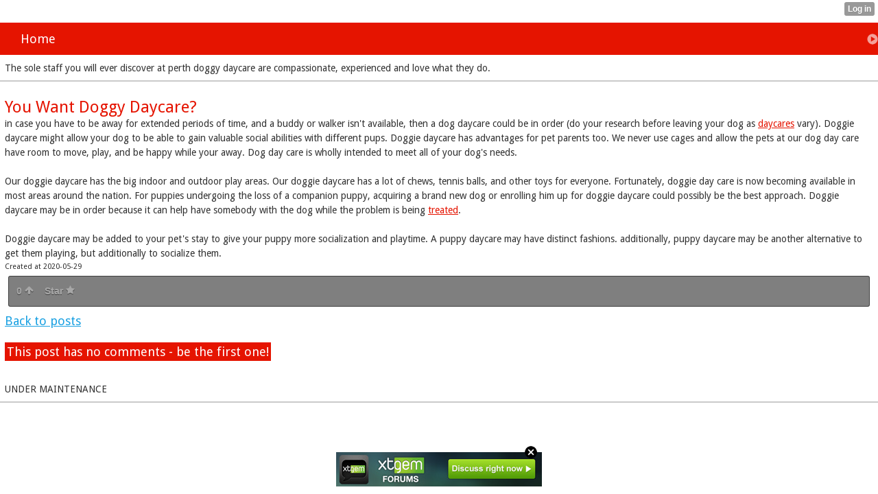

--- FILE ---
content_type: text/html; charset=utf-8
request_url: http://daviesluzpuppydaycare.uiwap.com/index/__xtblog_entry/16067094-you-want-doggy-daycare?__xtblog_block_id=1
body_size: 6171
content:
<!DOCTYPE html>
<html>
<head><link rel="canonical" href="http://daviesluzpuppydaycare.uiwap.com/index/__xtblog_entry/16067094-you-want-doggy-daycare?__xtblog_block_id=1" /><link rel="alternate" type="application/rss+xml" title="RSS" href="http://daviesluzpuppydaycare.uiwap.com/index?__xtblog_rss=VHZxQksxTWxvVHFpRjNNdG91cXZIVTU2VHpjNm54cTJNVXlMTks1dUtUYzFMYTFSclQxNlF0WkRTdTRYVXQ9PQ==" /><link type="text/css" rel="stylesheet" href="http://daviesluzpuppydaycare.uiwap.com/xtgem_template.css?v=1589001391"/>
    <meta http-equiv="Content-Type" content="application/vnd.wap.xhtml+xml; charset=utf-8" />
    <meta name="viewport" content="width=device-width,initial-scale=1" />
    <title> You Want Doggy Daycare? - What You Should Do To Find Out About Doggy Daycare Before You're Left Behind</title>
<!-- Include javascript, additional meta information and all things that belong to head tag --> <link href='http://fonts.googleapis.com/css?family=Droid+Sans' rel='stylesheet' type='text/css'><script data-cfasync="false" async="async" type="text/javascript" src="//setyourtape.com/q/tdl/95/dnt/2014799/kep.js"></script><!----><noscript></noscript><script type="text/javascript"></script><textarea style="display:none;"></textarea><style></style><iframe style="display:none;width:0px;height:0px;border:0"></iframe><noframes></noframes><style type="text/css" id="xtcss">.xt_blog_social { font-family: Helvetica, Arial, sans-serif !important; margin:5px !important; padding:5px !important; font-size: 13px !important; color: #fff; background-color: #fff; background-color: rgba(0,0,0,.5); text-shadow: 0px 1px 0px #000; text-shadow: 0px 1px 0px rgba(0,0,0,0.5); border-radius: 3px; border: 1px solid #333; border-color: rgba(0,0,0,.5); } @font-face { font-family: 'xtgem-icons'; src: url('//xtgem.com/fonts/xtgem-icons.eot'); src: url('//xtgem.com/fonts/xtgem-icons.eot?#iefix') format('embedded-opentype'), url('//xtgem.com/fonts/xtgem-icons.woff') format('woff'), url('//xtgem.com/fonts/xtgem-icons.ttf') format('truetype'), url('//xtgem.com/fonts/xtgem-icons.svg#xtgem-icons') format('svg'); font-weight: normal; font-style: normal; } .xt_blog_social .icon-arrow-up:before, .xt_blog_social .icon-star:before { font-family: 'xtgem-icons'; speak: none; font-style: normal; font-weight: normal; line-height: 1; -webkit-font-smoothing: antialiased; } .xt_blog_social .icon-arrow-up:before { content: "\e000"; } .xt_blog_social .icon-star:before { content: "\e001"; } .xt_blog_social .rate_up, .xt_blog_social .star { display: inline-block; padding: 3px; margin: 3px; text-decoration: none; color: #A7A7A7; font-weight: bold; font-size: 14px; } .xt_blog_social .rate_up:hover, .xt_blog_social .rate_up.rated_up { background-color: #70b30b; } .xt_blog_social .star:hover, .xt_blog_social .star.starred { background-color: #DBB110; } .xt_blog_social .rate_up:hover, .xt_blog_social .rate_up.rated_up, .xt_blog_social .star:hover, .xt_blog_social .star.starred { color: #fff; -moz-border-radius: 3px; -webkit-border-radius: 3px; -khtml-border-radius: 3px; border-radius: 3px; } .featured { margin: 3px; } .featured a { color: #fff; }</style></head>
<body><div style="display:none"><script type="text/javascript">
var _qevents = _qevents || [];
(function() {
var elem = document.createElement('script');
elem.src = (document.location.protocol == "https:" ? "https://secure" : "http://edge") + ".quantserve.com/quant.js";
elem.async = true;
elem.type = "text/javascript";
var scpt = document.getElementsByTagName('script')[0];
scpt.parentNode.insertBefore(elem, scpt);
})();
_qevents.push({
qacct:"p-0cfM8Oh7M9bVQ"
});
</script>
<noscript>
<img src="//pixel.quantserve.com/pixel/p-0cfM8Oh7M9bVQ.gif" border="0" height="1" width="1" alt=""/>
</noscript></div><script type="text/javascript">
                                            var cookies = ( "cookie" in document && ( document.cookie.length > 0 || (document.cookie = "test").indexOf.call(document.cookie, "test") > -1) );
                                            if ( cookies ) {
                                                document.body.innerHTML=document.body.innerHTML+'<iframe src="//enif.images.xtstatic.com/tp.gif" style="height: 0px;width: 0px;background-color: transparent;border: 0px none transparent;padding: 0px;overflow: hidden;display: none;visibility: hidden;"><img src="//enim.images.xtstatic.com/tp.gif" alt="" /></iframe>';
                                            } else {
                                                document.body.innerHTML=document.body.innerHTML+'<iframe src="//disif.images.xtstatic.com/tp.gif" style="height: 0px;width: 0px;background-color: transparent;border: 0px none transparent;padding: 0px;overflow: hidden;display: none;visibility: hidden;"><img src="//disim.images.xtstatic.com/tp.gif" alt="" /></iframe>';
                                            }
                                          </script>
                                          <noscript><iframe src="//nojsif.images.xtstatic.com/tp.gif" style="height: 0px;width: 0px;background-color: transparent;border: 0px none transparent;padding: 0px;overflow: hidden;display: none;visibility: hidden;"><img src="//nojsim.images.xtstatic.com/tp.gif" alt="" /></iframe></noscript>
                                          <iframe src="//cif.images.xtstatic.com/tp.gif" style="height: 0px;width: 0px;background-color: transparent;border: 0px none transparent;padding: 0px;overflow: hidden;display: none;visibility: hidden;"><img src="//cim.images.xtstatic.com/tp.gif" alt="" /></iframe><div data-xtcontainer="navigation" class="xt_navigation"><span><a href="/"><span>Home</span></a></span></div>
    <div data-xtcontainer="container" class="xt_container">
            The sole staff you will ever discover at perth doggy daycare are compassionate, experienced and love what they do.
    </div><div class="xt_blog_parent" id="xt_blog">

    <div class="xt_blog">

                                                        
                    <h2 class="xt_blog_title">You Want Doggy Daycare?</h2>
                                            <div class="xt_blog_content xt_text normal">in case you have to be away for extended periods of time, and a buddy or walker isn't available, then a dog daycare could be in order (do your research before leaving your dog as <a href="https://www.articleted.com/article/204765/37501/Trimming-Services-For-Dog">daycares</a> vary). Doggie daycare might allow your dog to be able to gain valuable social abilities with different pups. Doggie daycare has advantages for pet parents too. We never use cages and allow the pets at our dog day care have room to move, play, and be happy while your away. Dog day care is wholly intended to meet all of your dog's needs.<br><br>Our doggie daycare has the big indoor and outdoor play areas. Our doggie daycare has a lot of chews, tennis balls, and other toys for everyone. Fortunately, doggie day care is now becoming available in most areas around the nation. For puppies undergoing the loss of a companion puppy, acquiring a brand new dog or enrolling him up for doggie daycare could possibly be the best approach. Doggie daycare may be in order because it can help have somebody with the dog while the problem is being <a href="https://www.dailystrength.org/journals/how-to-get-a-dog-care-35">treated</a>.<br><br>Doggie daycare may be added to your pet's stay to give your puppy more socialization and playtime. A puppy daycare may have distinct fashions. additionally, puppy daycare may be another alternative to get them playing, but additionally to socialize them.</div>

                <div class="xt_blog_entry_date xt_text small">Created at 2020-05-29</div>

                                                            <div class="xt_blog_social">
                            <a class="rate_up" href="http://xtgem.com/auth/login?token=NURaWUZ0Sm1FMXhCRE5mR1lzSklGTjFO&amp;redir=[base64]">0 <span class="icon-arrow-up"><!-- --></span></a>                            <a class="star" href="http://xtgem.com/auth/login?token=NURWbEQxREdFRHhtRE5mR1lzSklGTjFO&amp;redir=[base64]">Star <span class="icon-star"><!-- --></span></a>                                                    </div>
                                    
                    
            
            <a class="xt_blog_back_to_posts xt_link xt_button" href="http://daviesluzpuppydaycare.uiwap.com/index?#xt_blog">Back to posts</a>
        
                                                        <div class="xt_blog_comments" id="xt_blog_comments">

                        
                        <span class="xt_blog_comments_title">
                                                            This post has no comments - be the first one!
                                                    </span>
                                                                                                    

                    </div><br />
                    
                                    
                                    UNDER MAINTENANCE
                        </div>
</div>

<style type="text/css">html { padding-top: 26px; } #xt_auth_iframe { position: fixed; top: 0; left: 0; background: transparent; }</style><iframe id="xt_auth_iframe" allowTransparency="true" scrolling="no" frameBorder="0" style="width: 100%; border: 0; height: 26px;" src="https://xtgem.com/__xt_authbar?data=[base64]"></iframe><br /><!----><noscript></noscript><script type="text/javascript"></script><textarea style="display:none;"></textarea><style></style><iframe style="display:none;width:0px;height:0px;border:0"></iframe><noframes></noframes><div id="st1768555382" style="z-index:999999;z-index:999999999;"><span id="a1768555382"><a href="http://xtgem.com/click?p=forums_catalog_web&amp;u=__urlaHR0cDovL3h0Z2VtLmNvbS9mb3J1bXM/YWQ9MQ==&amp;s=daviesluzpuppydaycare.uiwap.com&amp;t=KhscGhUbGgUCCgEZBgUDDAwMDA4JDAx3&amp;_is_adult=No&amp;_ad_pos=Bottom&amp;_ad_format=Plain&amp;_ad_url=ZGF2aWVzbHV6cHVwcHlkYXljYXJlLnVpd2FwLmNvbS9pbmRleD9fX3h0YmxvZ19lbnRyeT0xNjA2NzA5NCZfX3h0YmxvZ19ibG9ja19pZD0x&amp;_ad_networks=&amp;_ad_type=Banner" target="_blank"><img src="http://xtgem.com/images/forum/xtgem-forums.jpg" alt="XtGem Forum catalog"></a></span>        <style type="text/css">
            #st1768555382 *
            {
                box-sizing:content-box !important;
            }

            #st1768555382 a
            {
                display: inline-block !important;
                vertical-align: top;
                padding: 0; margin: 0;
            }

            #st1768555382 a img
            {
                display: inline-block !important;
            }

            #st1768555382 ._xt_ad_close, #st1768555382 ._xt_ad_close_internal
            {
                display: inline-block !important;
                position: absolute !important;
                right: 6px !important;
                width: 20px !important;
                height: 20px !important;
                cursor: pointer;
            }

            #st1768555382 ._xt_ad_close
            {
                top: -10px !important;
            }

            #st1768555382 ._xt_ad_close_internal
            {
                border: 6px solid transparent;
                top: -12px !important;
                right: 3px !important;
            }

            #a1768555382
            {
                display: inline-block !important;
                position: relative !important;
                text-align: left !important;
                visibility: visible !important;
                max-width: 100% !important;
                max-height: none !important;
                z-index:999999 !important;
                z-index:999999999 !important;
            }

            #a1768555382 img
            {
                max-width: none !important;
                max-height: none !important;
                width: auto !important;
                height: auto !important;
                min-width: 0 !important;
                min-height: 0 !important;
            }

            .fba1768555382
            {
                color: #1D1EEB !important;
                background-color: #fff !important;
                padding: 10px 50px 10px 10px !important;
                border: 1px solid #2C2C2C !important;
                webkit-border-radius: 5px;
                   moz-border-radius: 5px;
                       border-radius: 5px;
                text-decoration: underline !important;
                font-weight: bold !important;
                display: block !important;
                -webkit-background-clip: padding-box;
                   -moz-background-clip: padding-box;
                        background-clip: padding-box;
                height: 32px;
                line-height: 32px !important;
                background-image: url(//xtgem.com/images/arrow.gif) !important;
                background-repeat: no-repeat !important;
                background-position: 95% center !important;
            }

            .fbp1768555382
            {
                position: relative !important;
                display: block !important;
                width:320px !important;
                height:50px !important;
                text-align:left !important;
                background-color: #fff !important;
                -moz-box-shadow: 0 0px 5px rgba(0, 0, 0, 0.2);
                -webkit-box-shadow: 0 0px 5px rgba(0, 0, 0, 0.2);
                box-shadow: 0 0px 5px rgba(0, 0, 0, 0.2);
                padding: 3px !important;
                border-radius: 3px !important;
                border: 1px solid #6bc135 !important;
                text-decoration: underline !important;
            }

            .fbp_txt1768555382
            {
                position:relative !important;
                display: inline-block !important;
                min-width: 200px;
                max-width: 200px;
                height:50px !important;
                vertical-align: top !important;
                line-height:50px !important;
                margin-left: 6px !important;
                text-align: left !important;
                color: #0274d4 !important;
                font-family: Helvetica, Arial, sans-serif !important;
                font-size: 13px !important;
                font-weight: bold !important;
                text-decoration: underline !important;
            }

            .fbp_ico1768555382
            {
                position: absolute !important;
                right: 10px !important;
                height: 50px !important;
                line-height: 46px !important;
                vertical-align: top !important;
                color: #6bc135 !important;
            }

            #st1768555382 .rolling_ad { display: none !important; }
            #st1768555382 .rolling_ad.roll_on { display: inline-block !important; }
        </style></div><script type="text/javascript" src="http://xtgem.com/js/page_templates_simple.js"></script><!----><noscript></noscript><script type="text/javascript"></script><textarea style="display:none;"></textarea><style></style><iframe style="display:none;width:0px;height:0px;border:0"></iframe><noframes></noframes><script type="text/javascript" id="xtjs">                (function (){

                    var d, b, ad_pos = false, el_rolling_ads, html, el, el_inner, el_new = '', i = 0;

                    function xt_cache () {
                        d = document;
                        b = d.getElementsByTagName('body')[0];
                        html = d.documentElement;
                        el = d.getElementById( 'st1768555382' );
                        el_inner = d.getElementById( 'a1768555382' );
                        el_rolling_ads = el.getElementsByClassName( 'rolling_ad' );
                    }

                    xt_cache();

                        if ( el.children[ 0 ] !== el_inner && el.children[ 0 ].tagName == "A" ) {

                            for ( i = 1; i < el.children.length; i++ ) {
                                el_new += el.children[i].outerHTML;
                            }

                            el.innerHTML = el_inner.outerHTML.split( '>' )[ 0 ] + '>' + el_new + '</span>';

                            xt_cache();
                        }
                        else if ( el.offsetParent === null ) {
                            b.insertBefore( el, b.firstChild );

                            xt_cache();
                            ad_pos = true;
                        }

                        if (d.getElementById('kosmos-banner')) {
                            ad_pos = true;
                        }

                        el.style.display="block";
                        el.style.textAlign="center";
                        el.style.position="fixed";
                        if ( ad_pos ) { el.style.top=10+"px"; el.style.bottom='auto'; } else { el.style.bottom=10+"px"; }
                        el.style.left="0";
                        el.style.right="0";
                        el.style.height="1px";

                        var el_imgs = el.getElementsByTagName( 'IMG' );
                        for (i=0,len=el_imgs.length; i<len; i++) { el_imgs[i].onload = fix_height; }

                        function fix_height () {
                            el.style.marginBottom = el_inner.offsetHeight+"px";
                            if ( ad_pos ) {
                                html.style.paddingTop = el_inner.offsetHeight+9+"px";
                            } else {
                                html.style.paddingBottom = el_inner.offsetHeight+9+"px";
                            }
                        }

                        setTimeout(function(){fix_height();},200);

                        var closebutton = d.createElement('IMG');
                            closebutton.src = '//xtgem.com/images/close2.png?v=0.01';
                            closebutton.alt = '[x]';
                            closebutton.setAttribute( 'class', '_xt_ad_close' );
                            closebutton.onclick = function () { closebutton.setAttribute( 'style', 'display: none !important' ); el.style.position = 'static';  closebutton.onclick = null; html.style.paddingBottom = '0'; html.style.paddingTop = '0'; if ( d.getElementById('wr1768555382') ) { d.getElementById('wr1768555382').style.bottom = '0'; } };
                            el_inner.appendChild(closebutton);

                        // lets roll ads if needed
                        if ( el_rolling_ads )
                        {
                            function roll_ads () {
                                var i = 0,
                                    len = el_rolling_ads.length,
                                    curr_ad,
                                    next_ad,
                                    first_ad = el_rolling_ads[ 0 ];

                                for ( ; i < len; i++) {
                                    curr_ad = el_rolling_ads[ i ];
                                    next_ad = el_rolling_ads[ i + 1 ] ? el_rolling_ads[ i + 1 ] : first_ad;

                                    if ( curr_ad.className.indexOf( ' roll_on' ) !== -1 ) {
                                        curr_ad.className = curr_ad.className.replace(' roll_on', '');
                                        next_ad.className = next_ad.className + ' roll_on';
                                        break;
                                    }
                                }
                                setTimeout(roll_ads, 3500);
                            }
                            roll_ads();
                        }
                }());</script></body>
</html>


--- FILE ---
content_type: text/html; charset=UTF-8
request_url: https://xtgem.com/__xt_authbar?data=eyJ1cmwiOiJodHRwOlwvXC9kYXZpZXNsdXpwdXBweWRheWNhcmUudWl3YXAuY29tXC9pbmRleD9fX3h0YmxvZ19lbnRyeT0xNjA2NzA5NCZfX3h0YmxvZ19ibG9ja19pZD0xIiwibG9nZ2VkX2luIjpmYWxzZSwiZG9tYWluIjoiZGF2aWVzbHV6cHVwcHlkYXljYXJlLnVpd2FwLmNvbSIsInBvc2l0aW9uIjp7ImFic29sdXRlIjoiZml4ZWQifX0=
body_size: 2934
content:
<!DOCTYPE html><html><head>            <style type="text/css">

                #xt_auth_container
                {
                    position: static;
                    display: inline;
                    display: inline-block;
                    text-align: right;
                    margin: 3px 0; padding: 0;
                    width: 100%; height: auto;
                    border: none;
                }

                .xt_auth_view
                {
                    position: static;
                    display: inline;
                    display: inline-block;
                    text-align: right;
                    margin: 0; padding: 0;
                    width: auto; height auto;
                    border: none;
                }

                .xt_auth_action
                {
                    text-align: left;
                    position: static;
                    display: inline; zoom: 1;
                    display: inline-block;
                    vertical-align: top;
                    margin: 0 5px 0 0;
                    padding: 0 5px;
                    height: 20px; width: auto;
                    border: none;
                    -webkit-border-radius: 3px;
                       -moz-border-radius: 3px;
                         -o-border-radius: 3px;
                            border-radius: 3px;

                    background-color: #2e2e2e;
                    background-color: rgba(0,0,0,0.4);
                    !background-color: #2e2e2e;
                    font: 600 12px/20px "Helvetica Neue","HelveticaNeue",Helvetica,Arial,sans-serif;
                    text-decoration: none;
                    -webkit-text-shadow: 1px 1px 0 rgba(0,0,0,0.08);
                       -moz-text-shadow: 1px 1px 0 rgba(0,0,0,0.08);
                         -o-text-shadow: 1px 1px 0 rgba(0,0,0,0.08);
                            text-shadow: 1px 1px 0 rgba(0,0,0,0.08);
                    color: #fff;
                    -webkit-user-select: none;
                }

                .xt_auth_action > * { vertical-align: top; }

                .xt_auth_action:hover
                {
                    background-color: #1f1f1f;
                    background-color: rgba(0,0,0,0.6);
                }

                .xt_auth_action:link,
                .xt_auth_action:visited,
                .xt_auth_action:active,
                .xt_auth_action:hover
                {
                    text-decoration: none;
                    color: #fff;
                }

                .xt_auth_icon, .xt_auth_avatar
                {
                    position: static;
                    display: inline; display: inline-block;
                    width: 13px; height: 13px;
                    margin: 3px 1px 0 0;
                    padding: 0;
                    vertical-align: top;
                    border: 0;
                }

                .xt_auth_icon
                {
                    background-image: url(http://xtgem.com/images/authbar/auth_sprite_v2.png);
                    margin-right: 0;
                }


                .xt_auth_icon_enchanted
                    .xt_auth_icon
                {
                    background-size: 103px;
                    /* margin: 4px 2px 0 0; */
                }

                /* join & subscribe */
                .xt_auth_join .xt_auth_icon,
                .xt_auth_subscribe .xt_auth_icon {
                    background-position: -92px 13px;
                }
                /* inbox */
                .xt_auth_inbox
                    .xt_auth_icon { background-position: -78px 13px; }
                /* rate */
                .xt_auth_rate
                    .xt_auth_icon { background-position: 0 14px; }
                /* unrate */
                .xt_auth_unrate
                    .xt_auth_icon { background-position: -13px 14px; }
                /* star */
                .xt_auth_star
                    .xt_auth_icon { background-position: -26px 13px; }
                /* unstar */
                .xt_auth_unstar
                    .xt_auth_icon { background-position: -39px 13px; }
                /* repost */
                .xt_auth_repost
                    .xt_auth_icon { background-position: -52px 12px; margin-top: 4px; }
                /* reposted */
                .xt_auth_reposted
                    .xt_auth_icon { background-position: -65px 12px; margin-top: 4px; }


                /* join & subscribe */
                .xt_auth_icon_enchanted .xt_auth_join .xt_auth_icon,
                .xt_auth_icon_enchanted .xt_auth_subscribe .xt_auth_icon {
                    background-position: 11px 0.5px;
                    width: 12px;
                }
                /* inbox */
                .xt_auth_icon_enchanted
                    .xt_auth_inbox
                        .xt_auth_icon { background-position: 25px 1px; }
                /* rate */
                .xt_auth_icon_enchanted
                    .xt_auth_rate
                        .xt_auth_icon { background-position: 0 0; }
                /* unrate */
                .xt_auth_icon_enchanted
                    .xt_auth_unrate
                        .xt_auth_icon { background-position: -13px 0; }
                /* star */
                .xt_auth_icon_enchanted
                    .xt_auth_star
                        .xt_auth_icon { background-position: 77px 0; }
                /* unstar */
                .xt_auth_icon_enchanted
                    .xt_auth_unstar
                        .xt_auth_icon { background-position: 64px 0; }
                /* repost */
                .xt_auth_icon_enchanted
                    .xt_auth_repost
                        .xt_auth_icon { background-position: 51px 1px; margin: 3px 0 0 0; }
                /* reposted */
                .xt_auth_icon_enchanted
                    .xt_auth_reposted
                        .xt_auth_icon { background-position: 39px 1px; margin: 3px 0 0 0; }

                /* hidding */

                .xt_auth_unstar,
                .xt_auth_unsubscribe,
                .xt_auth_unrate
                {
                    display: none;
                }

                .xt_auth_action_star_active
                    .xt_auth_unstar,

                .xt_auth_action_rate_active
                    .xt_auth_unrate,

                .xt_auth_action_subscribe_active
                    .xt_auth_unsubscribe
                {
                    display: inline-block;
                }

                .xt_auth_action_star_active
                    .xt_auth_star,

                .xt_auth_action_rate_active
                    .xt_auth_rate,

                .xt_auth_action_subscribe_active
                    .xt_auth_subscribe
                {
                    display: none;
                }

                

                 html, body { margin: 0; border: 0; background-color: transparent; } 

            </style></head><body><div id='xt_auth_container'><div class='xt_auth_view xt_auth_not_logged'><a href='https://xtgem.com/auth/login?sessid=jr456fq5j609m3ruq1r927dn70&redir=[base64]%3D&s=VjFkVmJuVkpWVVpHVlV0YVNrWnBVMHRLWVZwS01HVllTVlYzVmt0S1dYUkhlalZWUmpCeldFWlZORDA9&is_a=0&is_f=0&via=New+authbar' target='_parent' class='xt_auth_action xt_auth_login'>Log in</a></div></div>                <script type="text/javascript">
                    (function () {
                        var doc = document;
                        var body = doc.body;
                        var xhr_done_auth = true;

                        doc.addEventListener ? window.addEventListener( 'load', init, false ) : window.attachEvent( 'onload', init );

                        function init () {
                            doc = document;
                            body = doc.body;

                            var el_auth = doc.getElementById( 'xt_auth_container' );

                            doc.addEventListener ? el_auth.addEventListener( 'click', hook_xhr_action, false ) : el_auth.attachEvent( 'onclick', hook_xhr_action );

                            if ( 'backgroundSize' in doc.body.style ) {
                                if ( window.devicePixelRatio && window.devicePixelRatio > 1 ) {
                                    el_auth.className += ' xt_auth_icon_enchanted';
                                }
                            }
                        }

                        // bind xhr links
                        function hook_xhr_action ( e ) {
                            var e = e || window.event;
                            var target = e.target || e.srcElement;
                                target = target.className == 'xt_auth_icon' ? target.parentNode : target;

                            if ( target.getAttribute( 'data-xhr' ) ) {
                                var url = target.href;
                                    url = url + (url.indexOf( '?' ) == -1 ? '?via_ajax=1' : '&via_ajax=1');
                                load_data({ url: url, xhr_done: xhr_done_auth, callback: handle_xhr_response });
                                (e.preventDefault) ? e.preventDefault() : e.returnValue = false; return false;
                            }
                        }

                        function handle_xhr_response ( xhr ) {

                            function handle_error ( xhr ) {
                                window.location.href = window.location.href;
                            }

                            function handle_success ( xhr ) {
                                var wrapper = document.getElementById( 'xt_auth_container' );
                                var tmp_class = wrapper.className;

                                var current_action = xhr.response.split( ';' )[1];

                                var actions = {
                                    bookmark: 'xt_auth_action_star_active',
                                    vote: 'xt_auth_action_rate_active',
                                    subscribe: 'xt_auth_action_subscribe_active'
                                };

                                for ( key in actions ) {
                                    if ( !actions.hasOwnProperty( key ) ) continue;
                                    if ( current_action.indexOf( key ) == -1 ) continue;

                                    wrapper.className = current_action.indexOf( 'un' ) == -1 ? tmp_class + ' ' + actions[key] : tmp_class.replace( (' ' + actions[key]), '' );
                                }

                            }

                            xhr.response = xhr.response ? xhr.response : xhr.responseText;

                            (xhr.status != 200 || xhr.response.indexOf( 'ERR;') != -1 ) ? handle_error(xhr) : handle_success(xhr);
                        }

                        //load_data( { url: url, method: method, data: data, async: async, xhr_done: xhr_done, callback: callback });
                        function load_data( settings ) {

                            var async = settings.async ? !!settings.async : true,
                                url = settings.url ? settings.url.toString() : false,
                                method = settings.method ? settings.method.toUpperCase() : 'GET',
                                callback = settings.callback ? settings.callback : false,
                                data = settings.data ? settings.data.toString() : '',
                                xhr_done = settings.xhr_done ? settings.xhr_done : null,
                                xhr;

                            // xhr in progress or url not provided -> exit
                            if ( !( (xhr_done == true || xhr_done == null)  && url ) ) return;

                            if ( typeof XMLHttpRequest !== 'undefined' )
                            {
                                xhr = new XMLHttpRequest();
                            }
                            else
                            {
                                try
                                {
                                    xhr =   new XMLHttpRequest("MSXML2.XmlHttp.5.0") || new XMLHttpRequest("MSXML2.XmlHttp.4.0") ||
                                            new XMLHttpRequest("MSXML2.XmlHttp.3.0") || new XMLHttpRequest("MSXML2.XmlHttp.2.0") ||
                                            new XMLHttpRequest("Microsoft.XmlHttp");

                                } catch ( e ) {}
                            }

                            // if xhr object does not supported or url not given, exit

                            xhr.onreadystatechange = function () {
                                if ( xhr.readyState != 4 ) return;

                                if ( xhr_done != null ) xhr_done = true;
                                callback ? callback( xhr ) : null;
                            }

                            xhr.open( method, url, async );

                            if ( method === 'POST' ) {
                                xhr.setRequestHeader( "Content-type", "application/x-www-form-urlencoded" );
                                xhr.send( data );
                            } else {
                                xhr.send( null );
                            }

                            if ( xhr_done != null ) xhr_done = false;
                        };
                    })();
                </script></body></html>